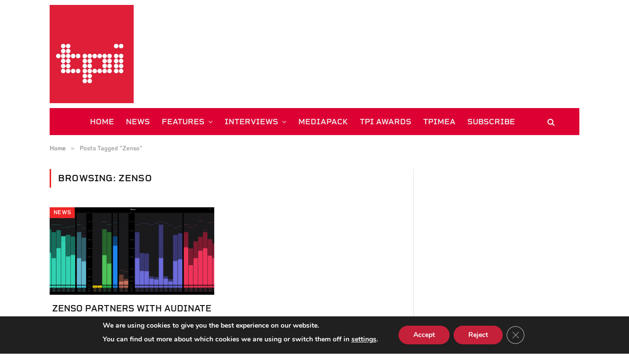

--- FILE ---
content_type: text/html; charset=UTF-8
request_url: https://www.tpimagazine.com/tag/zenso/
body_size: 58300
content:
<!DOCTYPE html>
<html lang="en-GB" class="s-light site-s-light">

<head>

	<meta charset="UTF-8" />
	<meta name="viewport" content="width=device-width, initial-scale=1" />
	<meta name='robots' content='index, follow, max-image-preview:large, max-snippet:-1, max-video-preview:-1' />

	<!-- This site is optimized with the Yoast SEO plugin v26.7 - https://yoast.com/wordpress/plugins/seo/ -->
	<title>Zenso Archives &#8212; TPi</title><link rel="preload" as="font" href="https://www.tpimagazine.com/wp-content/themes/smart-mag/css/icons/fonts/ts-icons.woff2?v3.2" type="font/woff2" crossorigin="anonymous" />
	<link rel="canonical" href="https://www.tpimagazine.com/tag/zenso/" />
	<meta property="og:locale" content="en_GB" />
	<meta property="og:type" content="article" />
	<meta property="og:title" content="Zenso Archives &#8212; TPi" />
	<meta property="og:url" content="https://www.tpimagazine.com/tag/zenso/" />
	<meta property="og:site_name" content="TPi" />
	<meta name="twitter:card" content="summary_large_image" />
	<meta name="twitter:site" content="@tpimagazine" />
	<script type="application/ld+json" class="yoast-schema-graph">{"@context":"https://schema.org","@graph":[{"@type":"CollectionPage","@id":"https://www.tpimagazine.com/tag/zenso/","url":"https://www.tpimagazine.com/tag/zenso/","name":"Zenso Archives &#8212; TPi","isPartOf":{"@id":"https://www.tpimagazine.com/#website"},"primaryImageOfPage":{"@id":"https://www.tpimagazine.com/tag/zenso/#primaryimage"},"image":{"@id":"https://www.tpimagazine.com/tag/zenso/#primaryimage"},"thumbnailUrl":"https://www.tpimagazine.com/wp-content/uploads/2022/07/Image-2-e1658394146643.png","breadcrumb":{"@id":"https://www.tpimagazine.com/tag/zenso/#breadcrumb"},"inLanguage":"en-GB"},{"@type":"ImageObject","inLanguage":"en-GB","@id":"https://www.tpimagazine.com/tag/zenso/#primaryimage","url":"https://www.tpimagazine.com/wp-content/uploads/2022/07/Image-2-e1658394146643.png","contentUrl":"https://www.tpimagazine.com/wp-content/uploads/2022/07/Image-2-e1658394146643.png","width":700,"height":325,"caption":"The innovative application offers real time audio metering for any Dante network."},{"@type":"BreadcrumbList","@id":"https://www.tpimagazine.com/tag/zenso/#breadcrumb","itemListElement":[{"@type":"ListItem","position":1,"name":"Home","item":"https://www.tpimagazine.com/"},{"@type":"ListItem","position":2,"name":"Zenso"}]},{"@type":"WebSite","@id":"https://www.tpimagazine.com/#website","url":"https://www.tpimagazine.com/","name":"TPi","description":"Live Event Design, Technology and Production Magazine","publisher":{"@id":"https://www.tpimagazine.com/#organization"},"potentialAction":[{"@type":"SearchAction","target":{"@type":"EntryPoint","urlTemplate":"https://www.tpimagazine.com/?s={search_term_string}"},"query-input":{"@type":"PropertyValueSpecification","valueRequired":true,"valueName":"search_term_string"}}],"inLanguage":"en-GB"},{"@type":"Organization","@id":"https://www.tpimagazine.com/#organization","name":"TPi","url":"https://www.tpimagazine.com/","logo":{"@type":"ImageObject","inLanguage":"en-GB","@id":"https://www.tpimagazine.com/#/schema/logo/image/","url":"https://www.tpimagazine.com/wp-content/uploads/2019/02/TPiLogo19.png","contentUrl":"https://www.tpimagazine.com/wp-content/uploads/2019/02/TPiLogo19.png","width":514,"height":600,"caption":"TPi"},"image":{"@id":"https://www.tpimagazine.com/#/schema/logo/image/"},"sameAs":["https://www.facebook.com/TPiMagazine/","https://x.com/tpimagazine","https://www.instagram.com/tpimagazine","https://www.linkedin.com/company/tpimagazine/","https://www.youtube.com/channel/UCnAKR-FWDwr5fuN67zfySvQ"]}]}</script>
	<!-- / Yoast SEO plugin. -->


<link rel='dns-prefetch' href='//www.googletagmanager.com' />
<link rel='dns-prefetch' href='//use.typekit.net' />
<link rel='dns-prefetch' href='//fonts.googleapis.com' />
<link rel="alternate" type="application/rss+xml" title="TPi &raquo; Feed" href="https://www.tpimagazine.com/feed/" />
<link rel="alternate" type="application/rss+xml" title="TPi &raquo; Comments Feed" href="https://www.tpimagazine.com/comments/feed/" />
<link rel="alternate" type="application/rss+xml" title="TPi &raquo; Zenso Tag Feed" href="https://www.tpimagazine.com/tag/zenso/feed/" />
<style id='wp-img-auto-sizes-contain-inline-css' type='text/css'>
img:is([sizes=auto i],[sizes^="auto," i]){contain-intrinsic-size:3000px 1500px}
/*# sourceURL=wp-img-auto-sizes-contain-inline-css */
</style>
<style id='wp-emoji-styles-inline-css' type='text/css'>

	img.wp-smiley, img.emoji {
		display: inline !important;
		border: none !important;
		box-shadow: none !important;
		height: 1em !important;
		width: 1em !important;
		margin: 0 0.07em !important;
		vertical-align: -0.1em !important;
		background: none !important;
		padding: 0 !important;
	}
/*# sourceURL=wp-emoji-styles-inline-css */
</style>
<link rel='stylesheet' id='wpos-magnific-style-css' href='https://www.tpimagazine.com/wp-content/plugins/meta-slider-and-carousel-with-lightbox/assets/css/magnific-popup.css?ver=2.0.7' type='text/css' media='all' />
<link rel='stylesheet' id='wpos-slick-style-css' href='https://www.tpimagazine.com/wp-content/plugins/meta-slider-and-carousel-with-lightbox/assets/css/slick.css?ver=2.0.7' type='text/css' media='all' />
<link rel='stylesheet' id='wp-igsp-public-css-css' href='https://www.tpimagazine.com/wp-content/plugins/meta-slider-and-carousel-with-lightbox/assets/css/wp-igsp-public.css?ver=2.0.7' type='text/css' media='all' />
<link rel='stylesheet' id='wppopups-base-css' href='https://www.tpimagazine.com/wp-content/plugins/wp-popups-lite/src/assets/css/wppopups-base.css?ver=2.2.0.3' type='text/css' media='all' />
<link rel='stylesheet' id='smartmag-core-css' href='https://www.tpimagazine.com/wp-content/themes/smart-mag/style.css?ver=10.3.2' type='text/css' media='all' />
<style id='smartmag-core-inline-css' type='text/css'>
:root { --c-main: #ef2626;
--c-main-rgb: 239,38,38;
--text-font: "aktiv-grotesk", system-ui, -apple-system, "Segoe UI", Arial, sans-serif;
--body-font: "aktiv-grotesk", system-ui, -apple-system, "Segoe UI", Arial, sans-serif;
--ui-font: "rigid-square", system-ui, -apple-system, "Segoe UI", Arial, sans-serif;
--title-font: "rigid-square", system-ui, -apple-system, "Segoe UI", Arial, sans-serif;
--h-font: "rigid-square", system-ui, -apple-system, "Segoe UI", Arial, sans-serif;
--tertiary-font: "rigid-square", system-ui, -apple-system, "Segoe UI", Arial, sans-serif;
--title-font: var(--ui-font);
--h-font: var(--ui-font);
--text-h-font: var(--h-font);
--title-size-s: 16px;
--title-size-n: 17px;
--title-size-m: 18px;
--title-fw-bold: 600;
--title-fw-semi: 600;
--main-width: 1078px; }
.post-title:not(._) { text-transform: uppercase; }
.smart-head-main .smart-head-mid { --head-h: 220px; }
.smart-head-main .smart-head-mid > .inner { padding-bottom: 0px; }
.smart-head-main .smart-head-bot { --head-h: 55px; }
.s-dark .smart-head-main .smart-head-bot,
.smart-head-main .s-dark.smart-head-bot { background-color: #dd0033; }
.smart-head-main .smart-head-bot > .inner { padding-top: 0px; padding-bottom: 0px; padding-left: 0px; padding-right: 50px; }
.navigation { font-family: var(--ui-font); }
.navigation-main .menu > li > a { font-family: var(--ui-font); font-size: 16px; font-weight: 600; text-transform: uppercase; letter-spacing: 0em; }
.navigation-main .menu > li li a { font-family: var(--ui-font); font-size: 11px; font-weight: 600; text-transform: uppercase; }
.navigation-main { --nav-items-space: 12px; }
.s-dark .navigation-main { --c-nav-hov: #ffffff; }
.smart-head-main .search-icon:hover { color: #ffffff; }
.s-dark .smart-head-main .search-icon:hover,
.smart-head-main .s-dark .search-icon:hover { color: #ffffff; }
.post-meta .meta-item, .post-meta .text-in { font-size: 13px; text-transform: uppercase; }
.block-head .heading { font-family: var(--ui-font); }
.block-head-c { --line-weight: 3px; }
.loop-grid .ratio-is-custom { padding-bottom: calc(100% / 1.88); }
.loop-list .ratio-is-custom { padding-bottom: calc(100% / 1.88); }
.loop-small .ratio-is-custom { padding-bottom: calc(100% / 1.149); }
.the-post-header .post-meta .post-title { font-family: var(--ui-font); text-transform: uppercase; }
.entry-content { font-family: var(--body-font); }
.post-content h1, .post-content h2, .post-content h3, .post-content h4, .post-content h5, .post-content h6 { font-family: var(--ui-font); text-transform: uppercase; }
.site-s-light .entry-content { color: #000000; }
.s-head-large .post-title { font-size: 39px; }
.spc-newsletter .heading { font-family: var(--ui-font); }
@media (min-width: 941px) and (max-width: 1200px) { .navigation-main .menu > li > a { font-size: calc(10px + (16px - 10px) * .7); } }


.term-color-128 { --c-main: #0066a4; }
.navigation .menu-cat-128 { --c-term: #0066a4; }


.term-color-1136 { --c-main: #b00060; }
.navigation .menu-cat-1136 { --c-term: #b00060; }


.term-color-15183 { --c-main: #3a3768; }
.navigation .menu-cat-15183 { --c-term: #3a3768; }


.term-color-13066 { --c-main: #005061; }
.navigation .menu-cat-13066 { --c-term: #005061; }


.term-color-10407 { --c-main: #ee7800; }
.navigation .menu-cat-10407 { --c-term: #ee7800; }


.term-color-14456 { --c-main: #571949; }
.navigation .menu-cat-14456 { --c-term: #571949; }


.term-color-9856 { --c-main: #5aae87; }
.navigation .menu-cat-9856 { --c-term: #5aae87; }


.term-color-126 { --c-main: #2d9931; }
.navigation .menu-cat-126 { --c-term: #2d9931; }

/*# sourceURL=smartmag-core-inline-css */
</style>
<link rel='stylesheet' id='smartmag-typekit-css' href='https://use.typekit.net/mmu3qcb.css?ver=10.3.2' type='text/css' media='all' />
<link rel='stylesheet' id='smartmag-magnific-popup-css' href='https://www.tpimagazine.com/wp-content/themes/smart-mag/css/lightbox.css?ver=10.3.2' type='text/css' media='all' />
<link rel='stylesheet' id='smartmag-icons-css' href='https://www.tpimagazine.com/wp-content/themes/smart-mag/css/icons/icons.css?ver=10.3.2' type='text/css' media='all' />
<link rel='stylesheet' id='smart-mag-child-css' href='https://www.tpimagazine.com/wp-content/themes/smart-mag-child/style.css?ver=1.0' type='text/css' media='all' />
<link rel='stylesheet' id='smartmag-gfonts-custom-css' href='https://fonts.googleapis.com/css?family=aktiv-grotesk%3A400%2C500%2C600%2C700%7Crigid-square%3A400%2C500%2C600%2C700' type='text/css' media='all' />
<link rel='stylesheet' id='moove_gdpr_frontend-css' href='https://www.tpimagazine.com/wp-content/plugins/gdpr-cookie-compliance/dist/styles/gdpr-main.css?ver=5.0.9' type='text/css' media='all' />
<style id='moove_gdpr_frontend-inline-css' type='text/css'>
#moove_gdpr_cookie_modal,#moove_gdpr_cookie_info_bar,.gdpr_cookie_settings_shortcode_content{font-family:&#039;Nunito&#039;,sans-serif}#moove_gdpr_save_popup_settings_button{background-color:#373737;color:#fff}#moove_gdpr_save_popup_settings_button:hover{background-color:#000}#moove_gdpr_cookie_info_bar .moove-gdpr-info-bar-container .moove-gdpr-info-bar-content a.mgbutton,#moove_gdpr_cookie_info_bar .moove-gdpr-info-bar-container .moove-gdpr-info-bar-content button.mgbutton{background-color:#c4203a}#moove_gdpr_cookie_modal .moove-gdpr-modal-content .moove-gdpr-modal-footer-content .moove-gdpr-button-holder a.mgbutton,#moove_gdpr_cookie_modal .moove-gdpr-modal-content .moove-gdpr-modal-footer-content .moove-gdpr-button-holder button.mgbutton,.gdpr_cookie_settings_shortcode_content .gdpr-shr-button.button-green{background-color:#c4203a;border-color:#c4203a}#moove_gdpr_cookie_modal .moove-gdpr-modal-content .moove-gdpr-modal-footer-content .moove-gdpr-button-holder a.mgbutton:hover,#moove_gdpr_cookie_modal .moove-gdpr-modal-content .moove-gdpr-modal-footer-content .moove-gdpr-button-holder button.mgbutton:hover,.gdpr_cookie_settings_shortcode_content .gdpr-shr-button.button-green:hover{background-color:#fff;color:#c4203a}#moove_gdpr_cookie_modal .moove-gdpr-modal-content .moove-gdpr-modal-close i,#moove_gdpr_cookie_modal .moove-gdpr-modal-content .moove-gdpr-modal-close span.gdpr-icon{background-color:#c4203a;border:1px solid #c4203a}#moove_gdpr_cookie_info_bar span.moove-gdpr-infobar-allow-all.focus-g,#moove_gdpr_cookie_info_bar span.moove-gdpr-infobar-allow-all:focus,#moove_gdpr_cookie_info_bar button.moove-gdpr-infobar-allow-all.focus-g,#moove_gdpr_cookie_info_bar button.moove-gdpr-infobar-allow-all:focus,#moove_gdpr_cookie_info_bar span.moove-gdpr-infobar-reject-btn.focus-g,#moove_gdpr_cookie_info_bar span.moove-gdpr-infobar-reject-btn:focus,#moove_gdpr_cookie_info_bar button.moove-gdpr-infobar-reject-btn.focus-g,#moove_gdpr_cookie_info_bar button.moove-gdpr-infobar-reject-btn:focus,#moove_gdpr_cookie_info_bar span.change-settings-button.focus-g,#moove_gdpr_cookie_info_bar span.change-settings-button:focus,#moove_gdpr_cookie_info_bar button.change-settings-button.focus-g,#moove_gdpr_cookie_info_bar button.change-settings-button:focus{-webkit-box-shadow:0 0 1px 3px #c4203a;-moz-box-shadow:0 0 1px 3px #c4203a;box-shadow:0 0 1px 3px #c4203a}#moove_gdpr_cookie_modal .moove-gdpr-modal-content .moove-gdpr-modal-close i:hover,#moove_gdpr_cookie_modal .moove-gdpr-modal-content .moove-gdpr-modal-close span.gdpr-icon:hover,#moove_gdpr_cookie_info_bar span[data-href]>u.change-settings-button{color:#c4203a}#moove_gdpr_cookie_modal .moove-gdpr-modal-content .moove-gdpr-modal-left-content #moove-gdpr-menu li.menu-item-selected a span.gdpr-icon,#moove_gdpr_cookie_modal .moove-gdpr-modal-content .moove-gdpr-modal-left-content #moove-gdpr-menu li.menu-item-selected button span.gdpr-icon{color:inherit}#moove_gdpr_cookie_modal .moove-gdpr-modal-content .moove-gdpr-modal-left-content #moove-gdpr-menu li a span.gdpr-icon,#moove_gdpr_cookie_modal .moove-gdpr-modal-content .moove-gdpr-modal-left-content #moove-gdpr-menu li button span.gdpr-icon{color:inherit}#moove_gdpr_cookie_modal .gdpr-acc-link{line-height:0;font-size:0;color:transparent;position:absolute}#moove_gdpr_cookie_modal .moove-gdpr-modal-content .moove-gdpr-modal-close:hover i,#moove_gdpr_cookie_modal .moove-gdpr-modal-content .moove-gdpr-modal-left-content #moove-gdpr-menu li a,#moove_gdpr_cookie_modal .moove-gdpr-modal-content .moove-gdpr-modal-left-content #moove-gdpr-menu li button,#moove_gdpr_cookie_modal .moove-gdpr-modal-content .moove-gdpr-modal-left-content #moove-gdpr-menu li button i,#moove_gdpr_cookie_modal .moove-gdpr-modal-content .moove-gdpr-modal-left-content #moove-gdpr-menu li a i,#moove_gdpr_cookie_modal .moove-gdpr-modal-content .moove-gdpr-tab-main .moove-gdpr-tab-main-content a:hover,#moove_gdpr_cookie_info_bar.moove-gdpr-dark-scheme .moove-gdpr-info-bar-container .moove-gdpr-info-bar-content a.mgbutton:hover,#moove_gdpr_cookie_info_bar.moove-gdpr-dark-scheme .moove-gdpr-info-bar-container .moove-gdpr-info-bar-content button.mgbutton:hover,#moove_gdpr_cookie_info_bar.moove-gdpr-dark-scheme .moove-gdpr-info-bar-container .moove-gdpr-info-bar-content a:hover,#moove_gdpr_cookie_info_bar.moove-gdpr-dark-scheme .moove-gdpr-info-bar-container .moove-gdpr-info-bar-content button:hover,#moove_gdpr_cookie_info_bar.moove-gdpr-dark-scheme .moove-gdpr-info-bar-container .moove-gdpr-info-bar-content span.change-settings-button:hover,#moove_gdpr_cookie_info_bar.moove-gdpr-dark-scheme .moove-gdpr-info-bar-container .moove-gdpr-info-bar-content button.change-settings-button:hover,#moove_gdpr_cookie_info_bar.moove-gdpr-dark-scheme .moove-gdpr-info-bar-container .moove-gdpr-info-bar-content u.change-settings-button:hover,#moove_gdpr_cookie_info_bar span[data-href]>u.change-settings-button,#moove_gdpr_cookie_info_bar.moove-gdpr-dark-scheme .moove-gdpr-info-bar-container .moove-gdpr-info-bar-content a.mgbutton.focus-g,#moove_gdpr_cookie_info_bar.moove-gdpr-dark-scheme .moove-gdpr-info-bar-container .moove-gdpr-info-bar-content button.mgbutton.focus-g,#moove_gdpr_cookie_info_bar.moove-gdpr-dark-scheme .moove-gdpr-info-bar-container .moove-gdpr-info-bar-content a.focus-g,#moove_gdpr_cookie_info_bar.moove-gdpr-dark-scheme .moove-gdpr-info-bar-container .moove-gdpr-info-bar-content button.focus-g,#moove_gdpr_cookie_info_bar.moove-gdpr-dark-scheme .moove-gdpr-info-bar-container .moove-gdpr-info-bar-content a.mgbutton:focus,#moove_gdpr_cookie_info_bar.moove-gdpr-dark-scheme .moove-gdpr-info-bar-container .moove-gdpr-info-bar-content button.mgbutton:focus,#moove_gdpr_cookie_info_bar.moove-gdpr-dark-scheme .moove-gdpr-info-bar-container .moove-gdpr-info-bar-content a:focus,#moove_gdpr_cookie_info_bar.moove-gdpr-dark-scheme .moove-gdpr-info-bar-container .moove-gdpr-info-bar-content button:focus,#moove_gdpr_cookie_info_bar.moove-gdpr-dark-scheme .moove-gdpr-info-bar-container .moove-gdpr-info-bar-content span.change-settings-button.focus-g,span.change-settings-button:focus,button.change-settings-button.focus-g,button.change-settings-button:focus,#moove_gdpr_cookie_info_bar.moove-gdpr-dark-scheme .moove-gdpr-info-bar-container .moove-gdpr-info-bar-content u.change-settings-button.focus-g,#moove_gdpr_cookie_info_bar.moove-gdpr-dark-scheme .moove-gdpr-info-bar-container .moove-gdpr-info-bar-content u.change-settings-button:focus{color:#c4203a}#moove_gdpr_cookie_modal .moove-gdpr-branding.focus-g span,#moove_gdpr_cookie_modal .moove-gdpr-modal-content .moove-gdpr-tab-main a.focus-g,#moove_gdpr_cookie_modal .moove-gdpr-modal-content .moove-gdpr-tab-main .gdpr-cd-details-toggle.focus-g{color:#c4203a}#moove_gdpr_cookie_modal.gdpr_lightbox-hide{display:none}
/*# sourceURL=moove_gdpr_frontend-inline-css */
</style>
<script type="text/javascript" src="https://www.tpimagazine.com/wp-includes/js/jquery/jquery.min.js?ver=3.7.1" id="jquery-core-js"></script>
<script type="text/javascript" src="https://www.tpimagazine.com/wp-includes/js/jquery/jquery-migrate.min.js?ver=3.4.1" id="jquery-migrate-js"></script>
<script type="text/javascript" id="smartmag-lazy-inline-js-after">
/* <![CDATA[ */
/**
 * @copyright ThemeSphere
 * @preserve
 */
var BunyadLazy={};BunyadLazy.load=function(){function a(e,n){var t={};e.dataset.bgset&&e.dataset.sizes?(t.sizes=e.dataset.sizes,t.srcset=e.dataset.bgset):t.src=e.dataset.bgsrc,function(t){var a=t.dataset.ratio;if(0<a){const e=t.parentElement;if(e.classList.contains("media-ratio")){const n=e.style;n.getPropertyValue("--a-ratio")||(n.paddingBottom=100/a+"%")}}}(e);var a,o=document.createElement("img");for(a in o.onload=function(){var t="url('"+(o.currentSrc||o.src)+"')",a=e.style;a.backgroundImage!==t&&requestAnimationFrame(()=>{a.backgroundImage=t,n&&n()}),o.onload=null,o.onerror=null,o=null},o.onerror=o.onload,t)o.setAttribute(a,t[a]);o&&o.complete&&0<o.naturalWidth&&o.onload&&o.onload()}function e(t){t.dataset.loaded||a(t,()=>{document.dispatchEvent(new Event("lazyloaded")),t.dataset.loaded=1})}function n(t){"complete"===document.readyState?t():window.addEventListener("load",t)}return{initEarly:function(){var t,a=()=>{document.querySelectorAll(".img.bg-cover:not(.lazyload)").forEach(e)};"complete"!==document.readyState?(t=setInterval(a,150),n(()=>{a(),clearInterval(t)})):a()},callOnLoad:n,initBgImages:function(t){t&&n(()=>{document.querySelectorAll(".img.bg-cover").forEach(e)})},bgLoad:a}}(),BunyadLazy.load.initEarly();
//# sourceURL=smartmag-lazy-inline-js-after
/* ]]> */
</script>

<!-- Google tag (gtag.js) snippet added by Site Kit -->
<!-- Google Analytics snippet added by Site Kit -->
<script type="text/javascript" src="https://www.googletagmanager.com/gtag/js?id=GT-P8Q2T9X" id="google_gtagjs-js" async></script>
<script type="text/javascript" id="google_gtagjs-js-after">
/* <![CDATA[ */
window.dataLayer = window.dataLayer || [];function gtag(){dataLayer.push(arguments);}
gtag("set","linker",{"domains":["www.tpimagazine.com"]});
gtag("js", new Date());
gtag("set", "developer_id.dZTNiMT", true);
gtag("config", "GT-P8Q2T9X");
//# sourceURL=google_gtagjs-js-after
/* ]]> */
</script>
<link rel="https://api.w.org/" href="https://www.tpimagazine.com/wp-json/" /><link rel="alternate" title="JSON" type="application/json" href="https://www.tpimagazine.com/wp-json/wp/v2/tags/14091" /><link rel="EditURI" type="application/rsd+xml" title="RSD" href="https://www.tpimagazine.com/xmlrpc.php?rsd" />
<meta name="generator" content="Site Kit by Google 1.170.0" /><style>

/* CSS added by Hide Metadata Plugin */

.entry-meta .byline,
			.entry-meta .by-author,
			.entry-header .entry-meta > span.byline,
			.entry-meta .author.vcard {
				display: none;
			}</style>
<!-- This site is embedding videos using the Videojs HTML5 Player plugin v1.1.13 - http://wphowto.net/videojs-html5-player-for-wordpress-757 -->
		<script>
		var BunyadSchemeKey = 'bunyad-scheme';
		(() => {
			const d = document.documentElement;
			const c = d.classList;
			var scheme = localStorage.getItem(BunyadSchemeKey);
			
			if (scheme) {
				d.dataset.origClass = c;
				scheme === 'dark' ? c.remove('s-light', 'site-s-light') : c.remove('s-dark', 'site-s-dark');
				c.add('site-s-' + scheme, 's-' + scheme);
			}
		})();
		</script>
		<meta name="generator" content="Elementor 3.34.1; features: e_font_icon_svg, additional_custom_breakpoints; settings: css_print_method-external, google_font-enabled, font_display-swap">
			<style>
				.e-con.e-parent:nth-of-type(n+4):not(.e-lazyloaded):not(.e-no-lazyload),
				.e-con.e-parent:nth-of-type(n+4):not(.e-lazyloaded):not(.e-no-lazyload) * {
					background-image: none !important;
				}
				@media screen and (max-height: 1024px) {
					.e-con.e-parent:nth-of-type(n+3):not(.e-lazyloaded):not(.e-no-lazyload),
					.e-con.e-parent:nth-of-type(n+3):not(.e-lazyloaded):not(.e-no-lazyload) * {
						background-image: none !important;
					}
				}
				@media screen and (max-height: 640px) {
					.e-con.e-parent:nth-of-type(n+2):not(.e-lazyloaded):not(.e-no-lazyload),
					.e-con.e-parent:nth-of-type(n+2):not(.e-lazyloaded):not(.e-no-lazyload) * {
						background-image: none !important;
					}
				}
			</style>
			<style type="text/css" id="spu-css-79361" class="spu-css">		#spu-bg-79361 {
			background-color: rgba(0,0,0,0.5);
		}

		#spu-79361 .spu-close {
			font-size: 30px;
			color: #666;
			text-shadow: 0 1px 0 #000;
		}

		#spu-79361 .spu-close:hover {
			color: #000;
		}

		#spu-79361 {
			background-color: rgb(255, 255, 255);
			max-width: 400px;
			border-radius: 10px;
			
					height: auto;
					box-shadow:  0px 0px 0px 0px #ccc;
				}

		#spu-79361 .spu-container {
					padding: 30px;
			height: calc(100% - 0px);
		}
								</style>
		<link rel="icon" href="https://www.tpimagazine.com/wp-content/uploads/2020/11/cropped-TPiLogo_RED-32x32.jpg" sizes="32x32" />
<link rel="icon" href="https://www.tpimagazine.com/wp-content/uploads/2020/11/cropped-TPiLogo_RED-192x192.jpg" sizes="192x192" />
<link rel="apple-touch-icon" href="https://www.tpimagazine.com/wp-content/uploads/2020/11/cropped-TPiLogo_RED-180x180.jpg" />
<meta name="msapplication-TileImage" content="https://www.tpimagazine.com/wp-content/uploads/2020/11/cropped-TPiLogo_RED-270x270.jpg" />


</head>

<body class="archive tag tag-zenso tag-14091 wp-theme-smart-mag wp-child-theme-smart-mag-child do-etfw metaslider-plugin right-sidebar has-lb has-lb-sm ts-img-hov-fade has-sb-sep layout-normal elementor-default elementor-kit-79383">



<div class="main-wrap">

	
<div class="off-canvas-backdrop"></div>
<div class="mobile-menu-container off-canvas s-dark hide-menu-lg" id="off-canvas">

	<div class="off-canvas-head">
		<a href="#" class="close">
			<span class="visuallyhidden">Close Menu</span>
			<i class="tsi tsi-times"></i>
		</a>

		<div class="ts-logo">
					</div>
	</div>

	<div class="off-canvas-content">

					<ul class="mobile-menu"></ul>
		
		
		
		<div class="spc-social-block spc-social spc-social-b smart-head-social">
		
			
				<a href="https://www.facebook.com/TPiMag" class="link service s-facebook" target="_blank" rel="nofollow noopener">
					<i class="icon tsi tsi-facebook"></i>					<span class="visuallyhidden">Facebook</span>
				</a>
									
			
				<a href="https://x.com/tpimagazine" class="link service s-twitter" target="_blank" rel="nofollow noopener">
					<i class="icon tsi tsi-twitter"></i>					<span class="visuallyhidden">X (Twitter)</span>
				</a>
									
			
				<a href="https://www.instagram.com/tpimagazine/" class="link service s-instagram" target="_blank" rel="nofollow noopener">
					<i class="icon tsi tsi-instagram"></i>					<span class="visuallyhidden">Instagram</span>
				</a>
									
			
		</div>

		
	</div>

</div>
<div class="smart-head smart-head-legacy smart-head-main" id="smart-head" data-sticky="auto" data-sticky-type="smart" data-sticky-full>
	
	<div class="smart-head-row smart-head-mid is-light smart-head-row-full">

		<div class="inner wrap">

							
				<div class="items items-left ">
					<a href="https://www.tpimagazine.com/" title="TPi" rel="home" class="logo-link ts-logo logo-is-image">
		<span>
			
				
					<img fetchpriority="high" src="https://www.tpimagazine.com/wp-content/uploads/2020/11/TPiLogo_RED.jpg" class="logo-image" alt="TPi" srcset="https://www.tpimagazine.com/wp-content/uploads/2020/11/TPiLogo_RED.jpg ,https://www.tpimagazine.com/wp-content/uploads/2019/02/TPiLogo19.png 2x" width="439" height="512"/>
									 
					</span>
	</a>				</div>

							
				<div class="items items-center empty">
								</div>

							
				<div class="items items-right ">
				
<div class="h-text h-text">
	<!-- Mondiale.co.uk Ad Server Javascript Tag - Generated with Revive Adserver v5.5.2 -->
<script type='text/javascript'><!--//<![CDATA[
   var m3_u = (location.protocol=='https:'?'https://servedby.mondiale.co.uk/ajs.php':'http://servedby.mondiale.co.uk/ajs.php');
   var m3_r = Math.floor(Math.random()*99999999999);
   if (!document.MAX_used) document.MAX_used = ',';
   document.write ("<scr"+"ipt type='text/javascript' src='"+m3_u);
   document.write ("?zoneid=222");
   document.write ('&cb=' + m3_r);
   if (document.MAX_used != ',') document.write ("&exclude=" + document.MAX_used);
   document.write (document.charset ? '&charset='+document.charset : (document.characterSet ? '&charset='+document.characterSet : ''));
   document.write ("&loc=" + escape(window.location));
   if (document.referrer) document.write ("&referer=" + escape(document.referrer));
   if (document.context) document.write ("&context=" + escape(document.context));
   document.write ("'><\/scr"+"ipt>");
//]]>--></script><noscript><a href='https://servedby.mondiale.co.uk/ck.php?n=aea2d131&cb=INSERT_RANDOM_NUMBER_HERE' target='_blank'><img src='https://servedby.mondiale.co.uk/avw.php?zoneid=222&cb=INSERT_RANDOM_NUMBER_HERE&n=aea2d131' border='0' alt='' /></a></noscript></div>				</div>

						
		</div>
	</div>

	
	<div class="smart-head-row smart-head-bot smart-head-row-3 s-dark has-center-nav wrap">

		<div class="inner full">

							
				<div class="items items-left empty">
								</div>

							
				<div class="items items-center ">
					<div class="nav-wrap">
		<nav class="navigation navigation-main nav-hov-a">
			<ul id="menu-main-menu" class="menu"><li id="menu-item-79979" class="menu-item menu-item-type-post_type menu-item-object-page menu-item-home menu-item-79979"><a href="https://www.tpimagazine.com/">HOME</a></li>
<li id="menu-item-79954" class="menu-item menu-item-type-taxonomy menu-item-object-category menu-cat-101 menu-item-79954"><a href="https://www.tpimagazine.com/category/news/">NEWS</a></li>
<li id="menu-item-79958" class="menu-item menu-item-type-custom menu-item-object-custom menu-item-has-children menu-item-79958"><a href="#">FEATURES</a>
<ul class="sub-menu">
	<li id="menu-item-79956" class="menu-item menu-item-type-taxonomy menu-item-object-category menu-cat-1136 menu-item-79956"><a href="https://www.tpimagazine.com/category/event-focus/">Event Focus</a></li>
	<li id="menu-item-79957" class="menu-item menu-item-type-taxonomy menu-item-object-category menu-cat-126 menu-item-79957"><a href="https://www.tpimagazine.com/category/production-profiles/">Production Profiles</a></li>
</ul>
</li>
<li id="menu-item-79959" class="menu-item menu-item-type-custom menu-item-object-custom menu-item-has-children menu-item-79959"><a href="#">INTERVIEWS</a>
<ul class="sub-menu">
	<li id="menu-item-79962" class="menu-item menu-item-type-taxonomy menu-item-object-category menu-cat-10407 menu-item-79962"><a href="https://www.tpimagazine.com/category/in-profile/">In Profile</a></li>
	<li id="menu-item-79963" class="menu-item menu-item-type-taxonomy menu-item-object-category menu-cat-14456 menu-item-79963"><a href="https://www.tpimagazine.com/category/interview/">Interview</a></li>
	<li id="menu-item-79965" class="menu-item menu-item-type-taxonomy menu-item-object-category menu-cat-15183 menu-item-79965"><a href="https://www.tpimagazine.com/category/feedback/">Feedback</a></li>
	<li id="menu-item-79960" class="menu-item menu-item-type-taxonomy menu-item-object-category menu-cat-128 menu-item-79960"><a href="https://www.tpimagazine.com/category/back-chat/">Back Chat</a></li>
	<li id="menu-item-79961" class="menu-item menu-item-type-taxonomy menu-item-object-category menu-cat-13066 menu-item-79961"><a href="https://www.tpimagazine.com/category/gearheads/">Gear Heads</a></li>
	<li id="menu-item-79964" class="menu-item menu-item-type-taxonomy menu-item-object-category menu-cat-9856 menu-item-79964"><a href="https://www.tpimagazine.com/category/production-futures/">Production Futures</a></li>
</ul>
</li>
<li id="menu-item-79966" class="menu-item menu-item-type-custom menu-item-object-custom menu-item-79966"><a target="_blank" href="https://www.tpimagazine.com/wp-content/uploads/2025/11/TPiMediapack-2026_DigitalLR.pdf">MEDIAPACK</a></li>
<li id="menu-item-79967" class="menu-item menu-item-type-custom menu-item-object-custom menu-item-79967"><a target="_blank" href="https://tpiawards.com">TPi AWARDS</a></li>
<li id="menu-item-79968" class="menu-item menu-item-type-custom menu-item-object-custom menu-item-79968"><a target="_blank" href="https://www.tpimeamagazine.com">TPiMEA</a></li>
<li id="menu-item-79952" class="menu-item menu-item-type-post_type menu-item-object-page menu-item-79952"><a href="https://www.tpimagazine.com/subscribe/">SUBSCRIBE</a></li>
</ul>		</nav>
	</div>
				</div>

							
				<div class="items items-right ">
				

	<a href="#" class="search-icon has-icon-only is-icon" title="Search">
		<i class="tsi tsi-search"></i>
	</a>

				</div>

						
		</div>
	</div>

	</div>
<div class="smart-head smart-head-a smart-head-mobile" id="smart-head-mobile" data-sticky="mid" data-sticky-type="smart" data-sticky-full>
	
	<div class="smart-head-row smart-head-mid smart-head-row-3 s-dark smart-head-row-full">

		<div class="inner wrap">

							
				<div class="items items-left ">
				
<button class="offcanvas-toggle has-icon" type="button" aria-label="Menu">
	<span class="hamburger-icon hamburger-icon-a">
		<span class="inner"></span>
	</span>
</button>				</div>

							
				<div class="items items-center ">
					<a href="https://www.tpimagazine.com/" title="TPi" rel="home" class="logo-link ts-logo logo-is-image">
		<span>
			
				
					<img fetchpriority="high" src="https://www.tpimagazine.com/wp-content/uploads/2020/11/TPiLogo_RED.jpg" class="logo-image" alt="TPi" srcset="https://www.tpimagazine.com/wp-content/uploads/2020/11/TPiLogo_RED.jpg ,https://www.tpimagazine.com/wp-content/uploads/2019/02/TPiLogo19.png 2x" width="439" height="512"/>
									 
					</span>
	</a>				</div>

							
				<div class="items items-right ">
				

	<a href="#" class="search-icon has-icon-only is-icon" title="Search">
		<i class="tsi tsi-search"></i>
	</a>

				</div>

						
		</div>
	</div>

	</div>
<nav class="breadcrumbs is-full-width breadcrumbs-a" id="breadcrumb"><div class="inner ts-contain "><span><a href="https://www.tpimagazine.com/"><span>Home</span></a></span><span class="delim">&raquo;</span><span class="current">Posts Tagged &quot;Zenso&quot;</span></div></nav>
<div class="main ts-contain cf right-sidebar">
			<div class="ts-row">
			<div class="col-8 main-content">

							<h1 class="archive-heading">
					Browsing: <span>Zenso</span>				</h1>
						
					
							
					<section class="block-wrap block-grid mb-none" data-id="1">

				
			<div class="block-content">
					
	<div class="loop loop-grid loop-grid-base grid grid-2 md:grid-2 xs:grid-1">

					
<article class="l-post grid-post grid-base-post">

	
			<div class="media">

		
			<a href="https://www.tpimagazine.com/zenso-partners-with-audinate-to-deliver-dmeter-app-for-dante-audio/" class="image-link media-ratio ratio-is-custom" title=" Zenso partners with Audinate to deliver DMeter app for Dante audio"><span data-bgsrc="https://www.tpimagazine.com/wp-content/uploads/2022/07/Image-2-1200x557.png" class="img bg-cover wp-post-image attachment-bunyad-grid size-bunyad-grid no-lazy skip-lazy" data-bgset="https://www.tpimagazine.com/wp-content/uploads/2022/07/Image-2-1200x557.png 1200w, https://www.tpimagazine.com/wp-content/uploads/2022/07/Image-2-768x357.png 768w, https://www.tpimagazine.com/wp-content/uploads/2022/07/Image-2-e1658394146643-696x323.png 696w, https://www.tpimagazine.com/wp-content/uploads/2022/07/Image-2-1068x496.png 1068w, https://www.tpimagazine.com/wp-content/uploads/2022/07/Image-2-904x420.png 904w, https://www.tpimagazine.com/wp-content/uploads/2022/07/Image-2-e1658394146643.png 700w" data-sizes="(max-width: 339px) 100vw, 339px"></span></a>			
			
			
							
				<span class="cat-labels cat-labels-overlay c-overlay p-top-left">
				<a href="https://www.tpimagazine.com/category/news/" class="category term-color-101" rel="category" tabindex="-1">News</a>
			</span>
						
			
		
		</div>
	

	
		<div class="content">

			<div class="post-meta post-meta-a has-below"><h2 class="is-title post-title"><a href="https://www.tpimagazine.com/zenso-partners-with-audinate-to-deliver-dmeter-app-for-dante-audio/"> Zenso partners with Audinate to deliver DMeter app for Dante audio</a></h2><div class="post-meta-items meta-below"><span class="meta-item date"><span class="date-link"><time class="post-date" datetime="2022-07-21T09:02:44+00:00">21 July 2022</time></span></span></div></div>			
						
				<div class="excerpt">
					<p>Zenso has partnered with Audinate to develop the first third-party software product that is reportedly&hellip;</p>
				</div>
			
			
			
		</div>

	
</article>		
	</div>

	

	<nav class="main-pagination pagination-numbers" data-type="numbers">
			</nav>


	
			</div>

		</section>
		
			</div>
			
					
	
	<aside class="col-4 main-sidebar has-sep" data-sticky="1">
	
			<div class="inner theiaStickySidebar">
		
			
		<div id="smartmag-block-codes-2" class="widget ts-block-widget smartmag-widget-codes">		
		<div class="block">
			<div class="a-wrap"> <!-- Mondiale.co.uk Ad Server iFrame Tag - Generated with Revive Adserver v5.5.2 -->
<iframe id='af2d3167' name='af2d3167' src='https://servedby.mondiale.co.uk/afr.php?zoneid=96&cb=INSERT_RANDOM_NUMBER_HERE' frameborder='0' scrolling='no' width='300' height='600' allow='autoplay'><a href='https://servedby.mondiale.co.uk/ck.php?n=a949fa85&cb=INSERT_RANDOM_NUMBER_HERE' target='_blank'><img loading="lazy" src='https://servedby.mondiale.co.uk/avw.php?zoneid=96&cb=INSERT_RANDOM_NUMBER_HERE&n=a949fa85' border='0' alt='' /></a></iframe><br>
<br>
<!-- Mondiale.co.uk Ad Server iFrame Tag - Generated with Revive Adserver v5.5.2 -->
<iframe id='ad893082' name='ad893082' src='https://servedby.mondiale.co.uk/afr.php?zoneid=110&amp;cb=INSERT_RANDOM_NUMBER_HERE' frameborder='0' scrolling='no' width='300' height='600' allow='autoplay'><a href='https://servedby.mondiale.co.uk/ck.php?n=a1a3f430&amp;cb=INSERT_RANDOM_NUMBER_HERE' target='_blank'><img loading="lazy" src='https://servedby.mondiale.co.uk/avw.php?zoneid=110&amp;cb=INSERT_RANDOM_NUMBER_HERE&amp;n=a1a3f430' border='0' alt='' /></a></iframe><br>
<br>
<!-- Mondiale.co.uk Ad Server iFrame Tag - Generated with Revive Adserver v5.5.2 -->
<iframe id='a44b7f81' name='a44b7f81' src='https://servedby.mondiale.co.uk/afr.php?zoneid=93&cb=INSERT_RANDOM_NUMBER_HERE' frameborder='0' scrolling='no' width='300' height='250' allow='autoplay'><a href='https://servedby.mondiale.co.uk/ck.php?n=a4939644&cb=INSERT_RANDOM_NUMBER_HERE' target='_blank'><img loading="lazy" src='https://servedby.mondiale.co.uk/avw.php?zoneid=93&cb=INSERT_RANDOM_NUMBER_HERE&n=a4939644' border='0' alt='' /></a></iframe>
<br>
<!-- Mondiale.co.uk Ad Server iFrame Tag - Generated with Revive Adserver v5.5.2 -->
<iframe id='a5532064' name='a5532064' src='https://servedby.mondiale.co.uk/afr.php?zoneid=109&cb=INSERT_RANDOM_NUMBER_HERE' frameborder='0' scrolling='no' width='300' height='250' allow='autoplay'><a href='https://servedby.mondiale.co.uk/ck.php?n=a6882777&cb=INSERT_RANDOM_NUMBER_HERE' target='_blank'><img loading="lazy" src='https://servedby.mondiale.co.uk/avw.php?zoneid=109&cb=INSERT_RANDOM_NUMBER_HERE&n=a6882777' border='0' alt='' /></a></iframe></div>		</div>

		</div>		</div>
	
	</aside>
	
			
		</div>
	</div>

			<footer class="main-footer cols-gap-lg footer-bold s-dark">

					
	
			<div class="lower-footer bold-footer-lower">
			<div class="ts-contain inner">

				

				
		<div class="spc-social-block spc-social spc-social-b ">
		
			
				<a href="https://www.facebook.com/TPiMag" class="link service s-facebook" target="_blank" rel="nofollow noopener">
					<i class="icon tsi tsi-facebook"></i>					<span class="visuallyhidden">Facebook</span>
				</a>
									
			
				<a href="https://x.com/tpimagazine" class="link service s-twitter" target="_blank" rel="nofollow noopener">
					<i class="icon tsi tsi-twitter"></i>					<span class="visuallyhidden">X (Twitter)</span>
				</a>
									
			
				<a href="https://www.instagram.com/tpimagazine/" class="link service s-instagram" target="_blank" rel="nofollow noopener">
					<i class="icon tsi tsi-instagram"></i>					<span class="visuallyhidden">Instagram</span>
				</a>
									
			
				<a href="#" class="link service s-pinterest" target="_blank" rel="nofollow noopener">
					<i class="icon tsi tsi-pinterest-p"></i>					<span class="visuallyhidden">Pinterest</span>
				</a>
									
			
		</div>

		
				
				<div class="copyright">
					&copy; TPi Magazine 2026				</div>
			</div>
		</div>		
			</footer>
		
	
</div><!-- .main-wrap -->



	<div class="search-modal-wrap" data-scheme="dark">
		<div class="search-modal-box" role="dialog" aria-modal="true">

			<form method="get" class="search-form" action="https://www.tpimagazine.com/">
				<input type="search" class="search-field live-search-query" name="s" placeholder="Search..." value="" required />

				<button type="submit" class="search-submit visuallyhidden">Submit</button>

				<p class="message">
					Type above and press <em>Enter</em> to search. Press <em>Esc</em> to cancel.				</p>
						
			</form>

		</div>
	</div>


<script type="speculationrules">
{"prefetch":[{"source":"document","where":{"and":[{"href_matches":"/*"},{"not":{"href_matches":["/wp-*.php","/wp-admin/*","/wp-content/uploads/*","/wp-content/*","/wp-content/plugins/*","/wp-content/themes/smart-mag-child/*","/wp-content/themes/smart-mag/*","/*\\?(.+)"]}},{"not":{"selector_matches":"a[rel~=\"nofollow\"]"}},{"not":{"selector_matches":".no-prefetch, .no-prefetch a"}}]},"eagerness":"conservative"}]}
</script>
	<!--copyscapeskip-->
	<aside id="moove_gdpr_cookie_info_bar" class="moove-gdpr-info-bar-hidden moove-gdpr-align-center moove-gdpr-dark-scheme gdpr_infobar_postion_bottom" aria-label="GDPR Cookie Banner" style="display: none;">
	<div class="moove-gdpr-info-bar-container">
		<div class="moove-gdpr-info-bar-content">
		
<div class="moove-gdpr-cookie-notice">
  <p>We are using cookies to give you the best experience on our website.</p>
<p>You can find out more about which cookies we are using or switch them off in <button  aria-haspopup="true" data-href="#moove_gdpr_cookie_modal" class="change-settings-button">settings</button>.</p>
				<button class="moove-gdpr-infobar-close-btn gdpr-content-close-btn" aria-label="Close GDPR Cookie Banner">
					<span class="gdpr-sr-only">Close GDPR Cookie Banner</span>
					<i class="moovegdpr-arrow-close"></i>
				</button>
			</div>
<!--  .moove-gdpr-cookie-notice -->
		
<div class="moove-gdpr-button-holder">
			<button class="mgbutton moove-gdpr-infobar-allow-all gdpr-fbo-0" aria-label="Accept" >Accept</button>
						<button class="mgbutton moove-gdpr-infobar-reject-btn gdpr-fbo-1 "  aria-label="Reject">Reject</button>
							<button class="moove-gdpr-infobar-close-btn gdpr-fbo-3" aria-label="Close GDPR Cookie Banner" >
					<span class="gdpr-sr-only">Close GDPR Cookie Banner</span>
					<i class="moovegdpr-arrow-close"></i>
				</button>
			</div>
<!--  .button-container -->
		</div>
		<!-- moove-gdpr-info-bar-content -->
	</div>
	<!-- moove-gdpr-info-bar-container -->
	</aside>
	<!-- #moove_gdpr_cookie_info_bar -->
	<!--/copyscapeskip-->
<div class="wppopups-whole" style="display: none"><div class="spu-bg " id="spu-bg-79361"></div><div class="spu-box spu-animation-fade spu-position-centered" id="spu-79361" data-id="79361" data-parent="0" data-settings="{&quot;position&quot;:{&quot;position&quot;:&quot;centered&quot;},&quot;animation&quot;:{&quot;animation&quot;:&quot;fade&quot;},&quot;colors&quot;:{&quot;show_overlay&quot;:&quot;yes-color&quot;,&quot;overlay_color&quot;:&quot;rgba(0,0,0,0.5)&quot;,&quot;overlay_blur&quot;:&quot;2&quot;,&quot;bg_color&quot;:&quot;rgb(255, 255, 255)&quot;,&quot;bg_img&quot;:&quot;&quot;,&quot;bg_img_repeat&quot;:&quot;no-repeat&quot;,&quot;bg_img_size&quot;:&quot;auto&quot;},&quot;close&quot;:{&quot;close_color&quot;:&quot;#666&quot;,&quot;close_hover_color&quot;:&quot;#000&quot;,&quot;close_shadow_color&quot;:&quot;#000&quot;,&quot;close_size&quot;:&quot;30&quot;,&quot;close_position&quot;:&quot;top_right&quot;},&quot;popup_box&quot;:{&quot;width&quot;:&quot;400px&quot;,&quot;padding&quot;:&quot;30&quot;,&quot;radius&quot;:&quot;10&quot;,&quot;auto_height&quot;:&quot;yes&quot;,&quot;height&quot;:&quot;350px&quot;},&quot;border&quot;:{&quot;border_type&quot;:&quot;none&quot;,&quot;border_color&quot;:&quot;rgb(221, 29, 56)&quot;,&quot;border_width&quot;:&quot;3&quot;,&quot;border_radius&quot;:&quot;10&quot;,&quot;border_margin&quot;:&quot;0&quot;},&quot;shadow&quot;:{&quot;shadow_color&quot;:&quot;#ccc&quot;,&quot;shadow_type&quot;:&quot;outset&quot;,&quot;shadow_x_offset&quot;:&quot;0&quot;,&quot;shadow_y_offset&quot;:&quot;0&quot;,&quot;shadow_blur&quot;:&quot;0&quot;,&quot;shadow_spread&quot;:&quot;0&quot;},&quot;css&quot;:{&quot;custom_css&quot;:&quot;&quot;},&quot;id&quot;:&quot;79361&quot;,&quot;field_id&quot;:1,&quot;rules&quot;:{&quot;group_0&quot;:{&quot;rule_0&quot;:{&quot;rule&quot;:&quot;page_type&quot;,&quot;operator&quot;:&quot;==&quot;,&quot;value&quot;:&quot;all_pages&quot;}}},&quot;global_rules&quot;:{&quot;group_0&quot;:{&quot;rule_0&quot;:{&quot;rule&quot;:&quot;page_type&quot;,&quot;operator&quot;:&quot;==&quot;,&quot;value&quot;:&quot;all_pages&quot;}}},&quot;settings&quot;:{&quot;popup_title&quot;:&quot;Newsletter Signup&quot;,&quot;popup_desc&quot;:&quot;&quot;,&quot;test_mode&quot;:&quot;0&quot;,&quot;powered_link&quot;:&quot;0&quot;,&quot;popup_class&quot;:&quot;&quot;,&quot;popup_hidden_class&quot;:&quot;&quot;,&quot;close_on_conversion&quot;:&quot;1&quot;,&quot;conversion_cookie_name&quot;:&quot;spu_conversion_79361&quot;,&quot;conversion_cookie_duration&quot;:&quot;0&quot;,&quot;conversion_cookie_type&quot;:&quot;d&quot;,&quot;closing_cookie_name&quot;:&quot;spu_closing_79361&quot;,&quot;closing_cookie_duration&quot;:&quot;0&quot;,&quot;closing_cookie_type&quot;:&quot;d&quot;},&quot;triggers&quot;:{&quot;trigger_0&quot;:{&quot;trigger&quot;:&quot;seconds&quot;,&quot;value&quot;:&quot;20&quot;}}}" data-need_ajax="0"><div class="spu-container "><div class="spu-content"><p><img class="wp-image-85010 aligncenter" src="https://www.tpimagazine.com/wp-content/uploads/2025/07/tpi_logo.png" alt=" width=" height="79" /></p>
<p style="text-align: center"><a href="https://www.tpimagazine.com/digital-subscription/" target="_blank" rel="noopener"><br />
<strong>SIGN UP</strong></a><strong> TO OUR NEWSLETTER</strong></p>
</div><a href="#" class="spu-close spu-close-popup spu-close-top_right">&times;</a><span class="spu-timer"></span></div></div><!--spu-box--></div>			<script>
				const lazyloadRunObserver = () => {
					const lazyloadBackgrounds = document.querySelectorAll( `.e-con.e-parent:not(.e-lazyloaded)` );
					const lazyloadBackgroundObserver = new IntersectionObserver( ( entries ) => {
						entries.forEach( ( entry ) => {
							if ( entry.isIntersecting ) {
								let lazyloadBackground = entry.target;
								if( lazyloadBackground ) {
									lazyloadBackground.classList.add( 'e-lazyloaded' );
								}
								lazyloadBackgroundObserver.unobserve( entry.target );
							}
						});
					}, { rootMargin: '200px 0px 200px 0px' } );
					lazyloadBackgrounds.forEach( ( lazyloadBackground ) => {
						lazyloadBackgroundObserver.observe( lazyloadBackground );
					} );
				};
				const events = [
					'DOMContentLoaded',
					'elementor/lazyload/observe',
				];
				events.forEach( ( event ) => {
					document.addEventListener( event, lazyloadRunObserver );
				} );
			</script>
			<script type="application/ld+json">{"@context":"https:\/\/schema.org","@type":"BreadcrumbList","itemListElement":[{"@type":"ListItem","position":1,"item":{"@type":"WebPage","@id":"https:\/\/www.tpimagazine.com\/","name":"Home"}},{"@type":"ListItem","position":2,"item":{"@type":"WebPage","@id":"https:\/\/www.tpimagazine.com\/tag\/zenso\/","name":"Posts Tagged &quot;Zenso&quot;"}}]}</script>
<script type="text/javascript" src="https://www.tpimagazine.com/wp-includes/js/dist/hooks.min.js?ver=dd5603f07f9220ed27f1" id="wp-hooks-js"></script>
<script type="text/javascript" id="wppopups-js-extra">
/* <![CDATA[ */
var wppopups_vars = {"is_admin":"","ajax_url":"https://www.tpimagazine.com/wp-admin/admin-ajax.php","pid":"14091","is_front_page":"","is_blog_page":"","is_category":"","site_url":"https://www.tpimagazine.com","is_archive":"1","is_search":"","is_singular":"","is_preview":"","facebook":"","twitter":"","val_required":"This field is required.","val_url":"Please enter a valid URL.","val_email":"Please enter a valid email address.","val_number":"Please enter a valid number.","val_checklimit":"You have exceeded the number of allowed selections: {#}.","val_limit_characters":"{count} of {limit} max characters.","val_limit_words":"{count} of {limit} max words.","disable_form_reopen":"__return_false"};
//# sourceURL=wppopups-js-extra
/* ]]> */
</script>
<script type="text/javascript" src="https://www.tpimagazine.com/wp-content/plugins/wp-popups-lite/src/assets/js/wppopups.js?ver=2.2.0.3" id="wppopups-js"></script>
<script type="text/javascript" id="smartmag-lazyload-js-extra">
/* <![CDATA[ */
var BunyadLazyConf = {"type":"normal"};
//# sourceURL=smartmag-lazyload-js-extra
/* ]]> */
</script>
<script type="text/javascript" src="https://www.tpimagazine.com/wp-content/themes/smart-mag/js/lazyload.js?ver=10.3.2" id="smartmag-lazyload-js"></script>
<script type="text/javascript" src="https://www.tpimagazine.com/wp-content/plugins/easy-twitter-feed-widget/js/twitter-widgets.js?ver=1.0" id="do-etfw-twitter-widgets-js"></script>
<script type="text/javascript" src="https://www.tpimagazine.com/wp-content/themes/smart-mag/js/jquery.mfp-lightbox.js?ver=10.3.2" id="magnific-popup-js"></script>
<script type="text/javascript" src="https://www.tpimagazine.com/wp-content/themes/smart-mag/js/jquery.sticky-sidebar.js?ver=10.3.2" id="theia-sticky-sidebar-js"></script>
<script type="text/javascript" id="smartmag-theme-js-extra">
/* <![CDATA[ */
var Bunyad = {"ajaxurl":"https://www.tpimagazine.com/wp-admin/admin-ajax.php"};
//# sourceURL=smartmag-theme-js-extra
/* ]]> */
</script>
<script type="text/javascript" src="https://www.tpimagazine.com/wp-content/themes/smart-mag/js/theme.js?ver=10.3.2" id="smartmag-theme-js"></script>
<script type="text/javascript" id="moove_gdpr_frontend-js-extra">
/* <![CDATA[ */
var moove_frontend_gdpr_scripts = {"ajaxurl":"https://www.tpimagazine.com/wp-admin/admin-ajax.php","post_id":"59188","plugin_dir":"https://www.tpimagazine.com/wp-content/plugins/gdpr-cookie-compliance","show_icons":"all","is_page":"","ajax_cookie_removal":"false","strict_init":"2","enabled_default":{"strict":1,"third_party":0,"advanced":0,"performance":0,"preference":0},"geo_location":"false","force_reload":"false","is_single":"","hide_save_btn":"false","current_user":"0","cookie_expiration":"365","script_delay":"2000","close_btn_action":"1","close_btn_rdr":"","scripts_defined":"{\"cache\":true,\"header\":\"\",\"body\":\"\",\"footer\":\"\",\"thirdparty\":{\"header\":\"\",\"body\":\"\",\"footer\":\"\"},\"strict\":{\"header\":\"\",\"body\":\"\",\"footer\":\"\"},\"advanced\":{\"header\":\"\",\"body\":\"\",\"footer\":\"\"}}","gdpr_scor":"true","wp_lang":"","wp_consent_api":"false","gdpr_nonce":"46c6e48763"};
//# sourceURL=moove_gdpr_frontend-js-extra
/* ]]> */
</script>
<script type="text/javascript" src="https://www.tpimagazine.com/wp-content/plugins/gdpr-cookie-compliance/dist/scripts/main.js?ver=5.0.9" id="moove_gdpr_frontend-js"></script>
<script type="text/javascript" id="moove_gdpr_frontend-js-after">
/* <![CDATA[ */
var gdpr_consent__strict = "false"
var gdpr_consent__thirdparty = "false"
var gdpr_consent__advanced = "false"
var gdpr_consent__performance = "false"
var gdpr_consent__preference = "false"
var gdpr_consent__cookies = ""
//# sourceURL=moove_gdpr_frontend-js-after
/* ]]> */
</script>
<script id="wp-emoji-settings" type="application/json">
{"baseUrl":"https://s.w.org/images/core/emoji/17.0.2/72x72/","ext":".png","svgUrl":"https://s.w.org/images/core/emoji/17.0.2/svg/","svgExt":".svg","source":{"concatemoji":"https://www.tpimagazine.com/wp-includes/js/wp-emoji-release.min.js?ver=6.9"}}
</script>
<script type="module">
/* <![CDATA[ */
/*! This file is auto-generated */
const a=JSON.parse(document.getElementById("wp-emoji-settings").textContent),o=(window._wpemojiSettings=a,"wpEmojiSettingsSupports"),s=["flag","emoji"];function i(e){try{var t={supportTests:e,timestamp:(new Date).valueOf()};sessionStorage.setItem(o,JSON.stringify(t))}catch(e){}}function c(e,t,n){e.clearRect(0,0,e.canvas.width,e.canvas.height),e.fillText(t,0,0);t=new Uint32Array(e.getImageData(0,0,e.canvas.width,e.canvas.height).data);e.clearRect(0,0,e.canvas.width,e.canvas.height),e.fillText(n,0,0);const a=new Uint32Array(e.getImageData(0,0,e.canvas.width,e.canvas.height).data);return t.every((e,t)=>e===a[t])}function p(e,t){e.clearRect(0,0,e.canvas.width,e.canvas.height),e.fillText(t,0,0);var n=e.getImageData(16,16,1,1);for(let e=0;e<n.data.length;e++)if(0!==n.data[e])return!1;return!0}function u(e,t,n,a){switch(t){case"flag":return n(e,"\ud83c\udff3\ufe0f\u200d\u26a7\ufe0f","\ud83c\udff3\ufe0f\u200b\u26a7\ufe0f")?!1:!n(e,"\ud83c\udde8\ud83c\uddf6","\ud83c\udde8\u200b\ud83c\uddf6")&&!n(e,"\ud83c\udff4\udb40\udc67\udb40\udc62\udb40\udc65\udb40\udc6e\udb40\udc67\udb40\udc7f","\ud83c\udff4\u200b\udb40\udc67\u200b\udb40\udc62\u200b\udb40\udc65\u200b\udb40\udc6e\u200b\udb40\udc67\u200b\udb40\udc7f");case"emoji":return!a(e,"\ud83e\u1fac8")}return!1}function f(e,t,n,a){let r;const o=(r="undefined"!=typeof WorkerGlobalScope&&self instanceof WorkerGlobalScope?new OffscreenCanvas(300,150):document.createElement("canvas")).getContext("2d",{willReadFrequently:!0}),s=(o.textBaseline="top",o.font="600 32px Arial",{});return e.forEach(e=>{s[e]=t(o,e,n,a)}),s}function r(e){var t=document.createElement("script");t.src=e,t.defer=!0,document.head.appendChild(t)}a.supports={everything:!0,everythingExceptFlag:!0},new Promise(t=>{let n=function(){try{var e=JSON.parse(sessionStorage.getItem(o));if("object"==typeof e&&"number"==typeof e.timestamp&&(new Date).valueOf()<e.timestamp+604800&&"object"==typeof e.supportTests)return e.supportTests}catch(e){}return null}();if(!n){if("undefined"!=typeof Worker&&"undefined"!=typeof OffscreenCanvas&&"undefined"!=typeof URL&&URL.createObjectURL&&"undefined"!=typeof Blob)try{var e="postMessage("+f.toString()+"("+[JSON.stringify(s),u.toString(),c.toString(),p.toString()].join(",")+"));",a=new Blob([e],{type:"text/javascript"});const r=new Worker(URL.createObjectURL(a),{name:"wpTestEmojiSupports"});return void(r.onmessage=e=>{i(n=e.data),r.terminate(),t(n)})}catch(e){}i(n=f(s,u,c,p))}t(n)}).then(e=>{for(const n in e)a.supports[n]=e[n],a.supports.everything=a.supports.everything&&a.supports[n],"flag"!==n&&(a.supports.everythingExceptFlag=a.supports.everythingExceptFlag&&a.supports[n]);var t;a.supports.everythingExceptFlag=a.supports.everythingExceptFlag&&!a.supports.flag,a.supports.everything||((t=a.source||{}).concatemoji?r(t.concatemoji):t.wpemoji&&t.twemoji&&(r(t.twemoji),r(t.wpemoji)))});
//# sourceURL=https://www.tpimagazine.com/wp-includes/js/wp-emoji-loader.min.js
/* ]]> */
</script>

    
	<!--copyscapeskip-->
	<!-- V2 -->
	<dialog id="moove_gdpr_cookie_modal" class="gdpr_lightbox-hide" aria-modal="true" aria-label="GDPR Settings Screen">
	<div class="moove-gdpr-modal-content moove-clearfix logo-position-left moove_gdpr_modal_theme_v2">
				<button class="moove-gdpr-modal-close" autofocus aria-label="Close GDPR Cookie Settings">
			<span class="gdpr-sr-only">Close GDPR Cookie Settings</span>
			<span class="gdpr-icon moovegdpr-arrow-close"> </span>
		</button>
				<div class="moove-gdpr-modal-left-content">
		<ul id="moove-gdpr-menu">
			
<li class="menu-item-on menu-item-privacy_overview menu-item-selected">
	<button data-href="#privacy_overview" class="moove-gdpr-tab-nav" aria-label="Privacy Overview">
	<span class="gdpr-nav-tab-title">Privacy Overview</span>
	</button>
</li>

	<li class="menu-item-strict-necessary-cookies menu-item-off">
	<button data-href="#strict-necessary-cookies" class="moove-gdpr-tab-nav" aria-label="Strictly Necessary Cookies">
		<span class="gdpr-nav-tab-title">Strictly Necessary Cookies</span>
	</button>
	</li>





	<li class="menu-item-moreinfo menu-item-off">
	<button data-href="#cookie_policy_modal" class="moove-gdpr-tab-nav" aria-label="Cookie Policy">
		<span class="gdpr-nav-tab-title">Cookie Policy</span>
	</button>
	</li>
		</ul>
		</div>
		<!--  .moove-gdpr-modal-left-content -->
		<div class="moove-gdpr-modal-right-content">
			<div class="moove-gdpr-modal-title"> 
			<div>
				<span class="tab-title">Privacy Overview</span>
			</div>
			
<div class="moove-gdpr-company-logo-holder">
	<img src="https://www.tpimagazine.com/wp-content/plugins/gdpr-cookie-compliance/dist/images/gdpr-logo.png" alt="TPi"   width="350"  height="233"  class="img-responsive" />
</div>
<!--  .moove-gdpr-company-logo-holder -->
			</div>
			<!-- .moove-gdpr-modal-ritle -->
			<div class="main-modal-content">

			<div class="moove-gdpr-tab-content">
				
<div id="privacy_overview" class="moove-gdpr-tab-main">
		<div class="moove-gdpr-tab-main-content">
	<p>This website uses cookies so that we can provide you with the best user experience possible. Cookie information is stored in your browser and performs functions such as recognising you when you return to our website and helping our team to understand which sections of the website you find most interesting and useful.</p>
		</div>
	<!--  .moove-gdpr-tab-main-content -->

</div>
<!-- #privacy_overview -->
				
  <div id="strict-necessary-cookies" class="moove-gdpr-tab-main" >
    <span class="tab-title">Strictly Necessary Cookies</span>
    <div class="moove-gdpr-tab-main-content">
      <p>Strictly Necessary Cookie should be enabled at all times so that we can save your preferences for cookie settings.</p>
      <div class="moove-gdpr-status-bar ">
        <div class="gdpr-cc-form-wrap">
          <div class="gdpr-cc-form-fieldset">
            <label class="cookie-switch" for="moove_gdpr_strict_cookies">    
              <span class="gdpr-sr-only">Enable or Disable Cookies</span>        
              <input type="checkbox" aria-label="Strictly Necessary Cookies"  value="check" name="moove_gdpr_strict_cookies" id="moove_gdpr_strict_cookies">
              <span class="cookie-slider cookie-round gdpr-sr" data-text-enable="Enabled" data-text-disabled="Disabled">
                <span class="gdpr-sr-label">
                  <span class="gdpr-sr-enable">Enabled</span>
                  <span class="gdpr-sr-disable">Disabled</span>
                </span>
              </span>
            </label>
          </div>
          <!-- .gdpr-cc-form-fieldset -->
        </div>
        <!-- .gdpr-cc-form-wrap -->
      </div>
      <!-- .moove-gdpr-status-bar -->
                                              
    </div>
    <!--  .moove-gdpr-tab-main-content -->
  </div>
  <!-- #strict-necesarry-cookies -->
				
				
												
	<div id="cookie_policy_modal" class="moove-gdpr-tab-main" >
	<span class="tab-title">Cookie Policy</span>
	<div class="moove-gdpr-tab-main-content">
		<p>More information about our <a href="https://www.tpimagazine.com/cookie-policy/" target="_blank" rel="noopener">Cookie Policy</a></p>
		 
	</div>
	<!--  .moove-gdpr-tab-main-content -->
	</div>
			</div>
			<!--  .moove-gdpr-tab-content -->
			</div>
			<!--  .main-modal-content -->
			<div class="moove-gdpr-modal-footer-content">
			<div class="moove-gdpr-button-holder">
						<button class="mgbutton moove-gdpr-modal-allow-all button-visible" aria-label="Enable All">Enable All</button>
								<button class="mgbutton moove-gdpr-modal-save-settings button-visible" aria-label="Save Changes">Save Changes</button>
				</div>
<!--  .moove-gdpr-button-holder -->
			
<div class="moove-gdpr-branding-cnt">
			<a href="https://wordpress.org/plugins/gdpr-cookie-compliance/" rel="noopener noreferrer" target="_blank" class='moove-gdpr-branding'>Powered by&nbsp; <span>GDPR Cookie Compliance</span></a>
		</div>
<!--  .moove-gdpr-branding -->
			</div>
			<!--  .moove-gdpr-modal-footer-content -->
		</div>
		<!--  .moove-gdpr-modal-right-content -->

		<div class="moove-clearfix"></div>

	</div>
	<!--  .moove-gdpr-modal-content -->
	</dialog>
	<!-- #moove_gdpr_cookie_modal -->
	<!--/copyscapeskip-->


</body>
</html>